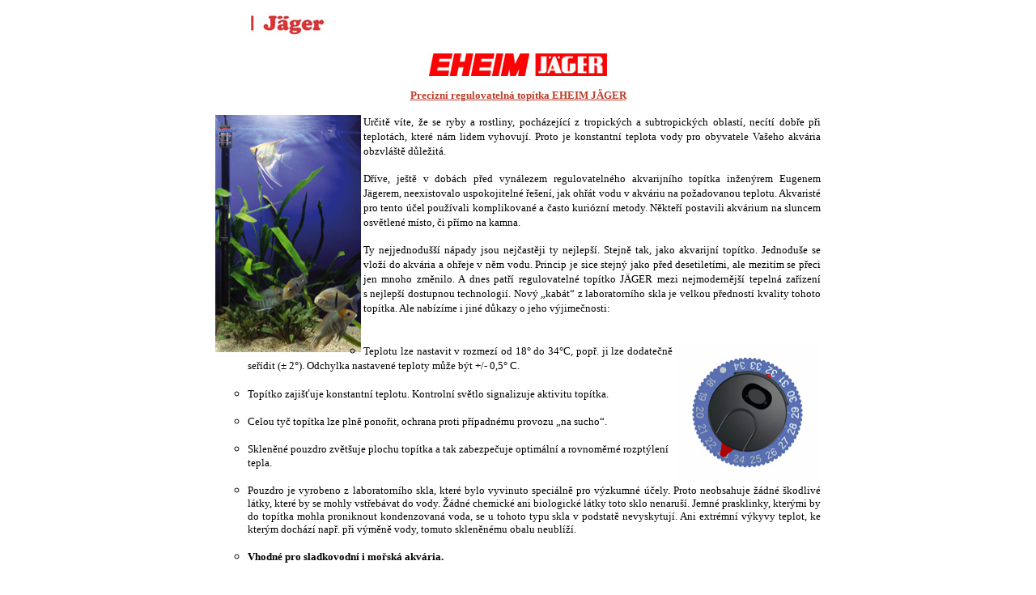

--- FILE ---
content_type: text/html
request_url: http://eheim.cz/jager.htm
body_size: 3818
content:
<html>



	<head>

		<meta http-equiv="Content-Language" content="cs">
        <meta name="GENERATOR" content="Microsoft FrontPage 6.0">
        <meta name="ProgId" content="FrontPage.Editor.Document">

		<meta http-equiv="content-type" content="text/html; charset=windows-1250">
		<meta name="copyright" content="Jaroslav Macenauer ml.">
		<meta name="keywords" content="Eheim, Jager, Jaeger, MP, Muller, Pfleger, aquarien, akvarium, akvárium, akvaristik, aquaristik, &#269;erpadla, filtry, co2, hmoty, vložky, p&#345;íslušenství, akvarista, akvaristika, akvária, macenauer, ryby, rybi&#269;ky, rybky, rosliny, rostlinky, filtrace, &#269;istá, nehlu&#269;né, odkalova&#269;, topítko, krmítko, hnojítko, hnojení, bazény, bazénky, bazénová, technika, teraristika, vzduchování, sí&#357;ka, teplom&#283;r, termostat">
		<meta name="description" content="Prezentace firmy Eheim - Kompletní nabídka profesionálních filtr&#367;, akvárií a obsáhlého p&#345;íslušenství.">
		<meta name="robots" content="all">
		<title>Eheim - Kompletní nabídka profesionálních filtrů, akvárií a 
        obsáhlého příslušenství.</title>
	</head>

<style type="text/css">
  a:hover {color: red}
        </style>

	<body leftmargin="0" marginwidth="0" topmargin="0" marginheight="0" link="#BE3C28" bgcolor="#FFFFFF">

		<div align="center">

			<table border="0" cellpadding="0" cellspacing="0" width="760" style="border-collapse: collapse" bordercolor="#111111">

				<tr height="20">

					<td width="50" height="20"></td>

					<td valign="top" height="20" colspan="3" width="720">
                    <img border="0" src="image/jagerlog.jpg" width="102" height="46"></td>

					<td width="50" height="20"></td>

				</tr>

			</table>
			<table border="0" cellpadding="0" cellspacing="0" width="760" style="border-collapse: collapse" bordercolor="#111111">
				<tr height="20">
					<td colspan="7" height="20" width="760"></td>
				</tr>
				<tr>
					<td width="41" rowspan="2" align="center"></td>
					<td width="677" valign="top" align="center" colspan="5">
						<p>
						<img border="0" src="image/jager/EHEIM_JÄGER.jpg" width="220" height="28"><p>
						<u><font face="Georgia" color="#BE3C28" size="2"><b>
                        Precizní regulovatelná topítka EHEIM JÄGER</b></font></u><p class="MsoNormal" style="text-align:justify">
						<span style="line-height: 115%; font-family: Georgia">
						<font size="2">
						<img border="0" src="image/jager/3618_Aquarium_0508.jpg" width="180" height="293" align="left">Určitě 
						víte, že se ryby a rostliny, pocházející z&nbsp;tropických a 
						subtropických oblastí, necítí dobře při teplotách, které 
						nám lidem vyhovují. Proto je konstantní teplota vody pro 
						obyvatele Vašeho akvária obzvláště důležitá.</font></span></p>
						<p class="MsoNormal" style="text-align:justify">
						<span style="line-height: 115%; font-family: Georgia">
						<font size="2">Dříve, ještě v&nbsp;dobách před vynálezem regulovatelného 
						akvarijního topítka inženýrem Eugenem Jägerem, 
						neexistovalo uspokojitelné řešení, jak ohřát vodu 
						v&nbsp;akváriu na požadovanou teplotu. Akvaristé pro tento 
						účel používali komplikované a často kuriózní metody. 
						Někteří postavili akvárium na sluncem osvětlené místo, 
						či přímo na kamna.</font></span></p>
						<p class="MsoNormal" style="text-align:justify">
						<span style="line-height: 115%; font-family: Georgia">
						<font size="2">Ty nejjednodušší nápady jsou nejčastěji ty nejlepší. 
						Stejně tak, jako akvarijní topítko. Jednoduše se vloží 
						do akvária a ohřeje v&nbsp;něm vodu. Princip je sice stejný 
						jako před desetiletími, ale mezitím se přeci jen mnoho 
						změnilo. A dnes patří regulovatelné topítko JÄGER mezi 
						nejmodernější tepelná zařízení s&nbsp;nejlepší dostupnou 
						technologií. Nový „kabát“ z&nbsp;laboratorního skla je velkou 
						předností kvality tohoto topítka. Ale nabízíme i jiné 
						důkazy o jeho výjimečnosti:<br>
&nbsp;</font></span></p>
                        <ul type="circle">
                          <li>
                        <p class="MsoNormal" align="justify">
						<span style="font-family: Georgia">
						<font size="2">
						<img border="0" src="image/jager/Detail_3_0508.jpg" width="180" height="171" align="right"></font></span><span style="line-height: 115%; font-family: Georgia"><font size="2">Teplotu 
						lze nastavit v&nbsp;rozmezí od 18° do 34°C, popř. ji lze 
						dodatečně seřídit (± 2°). </font> </span>
						<span style="font-family: Georgia">
						<font size="2">Odchylka nastavené teploty může být +/- 0,5° C.</font></span></li>
							<li>
							<p align="left">
							<span style="font-family: Georgia">
							<font size="2">Topítko</font><font size="2"> zajišťuje konstantní teplotu. Kontrolní 
							světlo signalizuje aktivitu topítka.</font></span></li>
							<li>
							<p align="left">
							<span style="font-family: Georgia">
							<font size="2">Celou tyč topítka lze plně ponořit, ochrana proti 
							případnému provozu „na sucho“.</font></span></li>
							<li>
							<p align="left">
							<span style="line-height: 115%; font-family: Georgia">
							<font size="2">Skleněné pouzdro zvětšuje plochu topítka a tak 
							zabezpečuje optimální a rovnoměrné </font> </span>
							<span style="font-family: Georgia">
							<font size="2">rozptýlení tepla.</font></span></li>
							<li>
							<p align="justify">
							<span style="font-family: Georgia">
							<font size="2">Pouzdro je vyrobeno z&nbsp;laboratorního skla, které bylo 
							vyvinuto speciálně pro výzkumné účely. Proto 
							neobsahuje žádné škodlivé látky, které by se mohly 
							vstřebávat do vody. Žádné chemické ani biologické 
							látky toto sklo nenaruší. Jemné prasklinky, kterými 
							by do topítka mohla proniknout kondenzovaná voda, se 
							u tohoto typu skla v&nbsp;podstatě nevyskytují. Ani 
							extrémní výkyvy teplot, ke kterým dochází např. při 
							výměně vody, tomuto skleněnému obalu neublíží.</font></span></li>
							<li>
							<p class="MsoNormal" align="justify"><b>
							<span style="font-family: Georgia"><font size="2">Vhodné 
							pro sladkovodní i mořská akvária.</font></span></b></li>
                        </ul><p>
						<img border="0" src="image/jager/12326155620311083_Heizer_comfort.jpg" width="350" height="88"><font face="Georgia"><br>
&nbsp;</font></td>
					<td width="42" rowspan="2"></td>
				</tr>
				<tr>
					<td width="18" valign="top" align="center">
						&nbsp;</td>
					<td width="200" valign="top" align="center">
						<img border="0" src="image/jager/1235392113915986_Neu.jpg" width="100" height="481"></td>
					<td width="292" valign="top" align="center">
						<table style="WIDTH: 600px; BORDER-COLLAPSE: collapse; border-left-width:1px; border-top-width:1px; border-bottom-width:1px" cellPadding="0" width="290" align="right" height="407">
                          <tr style="HEIGHT: 27.95pt" height="37">
                            <td style="font-weight: 400; font-size: 12pt; vertical-align: middle; width: 119px; color: windowtext; font-style: normal; font-family: Arial, sans-serif; white-space: nowrap; height: 37px; text-align: center; text-decoration: none; border-left: 0.5pt solid windowtext; border-right: 0.5pt none windowtext; border-top: 0.5pt solid windowtext; border-bottom: 0.5pt none windowtext; padding: 0px; background: #BE3C28">
                            <font face="Georgia" color="#FFFFFF" size="2">
                            <b>Topítko</b></font></td>
                            <td style="font-weight: 400; font-size: 12pt; vertical-align: middle; width: 120px; color: windowtext; font-style: normal; font-family: Arial, sans-serif; white-space: nowrap; height: 37px; text-align: center; text-decoration: none; border-left: 0.5pt solid windowtext; border-right: 0.5pt none windowtext; border-top: 0.5pt solid windowtext; border-bottom: 0.5pt none windowtext; padding: 0px; background: #BE3C28">
                            <b><font face="Georgia" color="#FFFFFF" size="2">Spotřeba</font></b></td>
                            <td style="font-weight: 400; font-size: 12pt; vertical-align: middle; width: 120px; color: #000000; font-style: normal; font-family: Arial, sans-serif; white-space: nowrap; text-align: center; text-decoration: none; border-left: 0.5pt solid #000000; border-right: 0.5pt solid #000000; border-top: 0.5pt solid windowtext; border-bottom: 0.5pt none #000000; padding: 0px; background: #BE3C28" height="37">
                            <font face="Georgia" color="#FFFFFF" size="2">
                            <b>Pro akvárium</b></font></td>
                            <td style="font-weight: 400; font-size: 12pt; vertical-align: middle; width: 120px; color: windowtext; font-style: normal; font-family: Arial, sans-serif; white-space: nowrap; text-align: center; text-decoration: none; border-left: medium none; border-right: 0.5pt solid windowtext; border-top: 0.5pt solid windowtext; border-bottom: 0.5pt none windowtext; padding: 0px; background: #BE3C28" height="37">
                            <b><font face="Georgia" color="#FFFFFF" size="2">Délka</font></b></td>
                            <td style="font-weight: 400; font-size: 12pt; vertical-align: middle; width: 120px; color: #000000; font-style: normal; font-family: Arial, sans-serif; white-space: nowrap; text-align: center; text-decoration: none; border-right: 0.5pt solid #000000; border-top: 0.5pt solid windowtext; border-bottom: 0.5pt none #000000; padding: 0px; background: #BE3C28; border-left-width:medium" height="37">
                            <b><font face="Georgia" color="#FFFFFF" size="2">Průměr</font></b></td>
                          </tr>
                          <tr style="HEIGHT: 27.95pt" height="37">
                            <td style="font-weight: 400; font-size: 12pt; vertical-align: middle; color: windowtext; font-style: normal; font-family: Arial, sans-serif; white-space: nowrap; height: 37px; text-align: center; text-decoration: none; border-left: 0.5pt solid windowtext; border-right: 0.5pt none windowtext; border-top: medium none; border-bottom: 0.5pt solid windowtext; padding: 0px; background: #BE3C28">
                            <i><font face="Georgia" color="#FFFFFF" size="2">(označení)</font></i></td>
                            <td style="font-weight: 400; font-size: 12pt; vertical-align: middle; color: windowtext; font-style: normal; font-family: Arial, sans-serif; white-space: nowrap; height: 37px; text-align: center; text-decoration: none; border-left: 0.5pt solid windowtext; border-right: 0.5pt none windowtext; border-top: medium none; border-bottom: 0.5pt solid windowtext; padding: 0px; background: #BE3C28">
                            <font face="Georgia" color="#FFFFFF" size="2">
                            <i>(watt)</i></font></td>
                            <td style="font-weight: 400; font-size: 12pt; vertical-align: middle; color: #000000; font-style: normal; font-family: Arial, sans-serif; white-space: nowrap; text-align: center; text-decoration: none; border-left: 0.5pt solid #000000; border-right: 0.5pt solid #000000; border-top: medium none; border-bottom: 0.5pt solid #000000; padding: 0px; background: #BE3C28; " height="37">
                            <font face="Georgia" color="#FFFFFF" size="2">
                            <i>(v litrech)</i></font></td>
                            <td style="font-weight: 400; font-size: 12pt; vertical-align: middle; color: windowtext; font-style: normal; font-family: Arial, sans-serif; white-space: nowrap; text-align: center; text-decoration: none; border-left: medium none; border-right: 0.5pt solid windowtext; border-top: medium none; border-bottom: 0.5pt solid windowtext; padding: 0px; background: #BE3C28; " height="37">
                            <font face="Georgia" color="#FFFFFF" size="2">
                            <i>(v mm)</i></font></td>
                            <td style="font-weight: 400; font-size: 12pt; vertical-align: middle; color: #000000; font-style: normal; font-family: Arial, sans-serif; white-space: nowrap; text-align: center; text-decoration: none; border-right: 0.5pt solid #000000; border-top: medium none; border-bottom: 0.5pt solid #000000; padding: 0px; background: #BE3C28; border-left-width:medium" height="37">
                            <font face="Georgia" color="#FFFFFF" size="2">
                            <i>(v mm)</i></font></td>
                          </tr>
                          <tr style="HEIGHT: 27.95pt" height="37">
                            <td style="font-weight: 400; font-size: 12pt; vertical-align: middle; color: windowtext; font-style: normal; font-family: Arial, sans-serif; white-space: nowrap; height: 37px; text-align: center; text-decoration: none; border-left: 0.5pt solid windowtext; border-right: 0.5pt none windowtext; border-top: medium none; border-bottom: 0.5pt none windowtext; padding: 0px; background: white">
                            <font face="Georgia" size="2">
							<a target="_blank" href="image/jager/3611_25W_0408.jpg">
							3611</a></font></td>
                            <td style="font-weight: 400; font-size: 12pt; vertical-align: middle; color: windowtext; font-style: normal; font-family: Arial, sans-serif; white-space: nowrap; height: 37px; text-align: center; text-decoration: none; border-left: 0.5pt solid windowtext; border-right: 0.5pt none windowtext; border-top: medium none; border-bottom: 0.5pt none windowtext; padding: 0px; background: white">
                            <font face="Georgia" size="2">25</font></td>
                            <td style="font-weight: 400; font-size: 12pt; vertical-align: middle; color: #000000; font-style: normal; font-family: Arial, sans-serif; white-space: nowrap; text-align: center; text-decoration: none; border-left: 0.5pt solid #000000; border-right: 0.5pt solid #000000; border-top: medium none; border-bottom: 0.5pt none #000000; padding: 0px; background: #FFFFFF; " height="37">
                            <font face="Georgia" size="2">20 - 25</font></td>
                            <td style="font-weight: 400; font-size: 12pt; vertical-align: middle; color: windowtext; font-style: normal; font-family: Arial, sans-serif; white-space: nowrap; text-align: center; text-decoration: none; border-left: medium none; border-right: 0.5pt solid windowtext; border-top: medium none; border-bottom: 0.5pt none windowtext; padding: 0px; background: white" height="37">
                            <font face="Georgia" size="2">243</font></td>
                            <td style="font-weight: 400; font-size: 12pt; vertical-align: middle; color: #000000; font-style: normal; font-family: Arial, sans-serif; white-space: nowrap; text-align: center; text-decoration: none; border-right: 0.5pt solid #000000; border-top: medium none; border-bottom: 0.5pt none #000000; padding: 0px; background: white; border-left-width:medium" height="37">
                            <font face="Georgia" size="2">36</font></td>
                          </tr>
                          <tr style="HEIGHT: 27.95pt" height="37">
                            <td style="font-weight: 400; font-size: 12pt; vertical-align: middle; color: windowtext; font-style: normal; font-family: Arial, sans-serif; white-space: nowrap; height: 37px; text-align: center; text-decoration: none; border-left: 0.5pt solid windowtext; border-right: 0.5pt none windowtext; border-top: medium none; border-bottom: 0.5pt none windowtext; padding: 0px; background: #FFEAEA">
                            <font face="Georgia" size="2">
							<a target="_blank" href="image/jager/3612_50W_0408.jpg">
							3612</a></font></td>
                            <td style="font-weight: 400; font-size: 12pt; vertical-align: middle; color: windowtext; font-style: normal; font-family: Arial, sans-serif; white-space: nowrap; height: 37px; text-align: center; text-decoration: none; border-left: 0.5pt solid windowtext; border-right: 0.5pt none windowtext; border-top: medium none; border-bottom: 0.5pt none windowtext; padding: 0px; background: #FFEAEA">
                            <font face="Georgia" size="2">50</font></td>
                            <td style="font-weight: 400; font-size: 12pt; vertical-align: middle; color: #000000; font-style: normal; font-family: Arial, sans-serif; white-space: nowrap; text-align: center; text-decoration: none; border-left: 0.5pt solid #000000; border-right: 0.5pt solid #000000; border-top: medium none; border-bottom: 0.5pt none #000000; padding: 0px; background: #FFEAEA; " height="37">
                            <font face="Georgia" size="2">25 - 60</font></td>
                            <td style="font-weight: 400; font-size: 12pt; vertical-align: middle; color: windowtext; font-style: normal; font-family: Arial, sans-serif; white-space: nowrap; text-align: center; text-decoration: none; border-left: medium none; border-right: 0.5pt solid windowtext; border-top: medium none; border-bottom: 0.5pt none windowtext; padding: 0px; background: #FFEAEA; " height="37">
                            <font face="Georgia" size="2">243</font></td>
                            <td style="font-weight: 400; font-size: 12pt; vertical-align: middle; color: #000000; font-style: normal; font-family: Arial, sans-serif; white-space: nowrap; text-align: center; text-decoration: none; border-right: 0.5pt solid #000000; border-top: medium none; border-bottom: 0.5pt none #000000; padding: 0px; background: #FFEAEA; border-left-width:medium" height="37">
                            <font face="Georgia" size="2">36</font></td>
                          </tr>
                          <tr style="HEIGHT: 27.95pt" height="37">
                            <td style="font-weight: 400; font-size: 12pt; vertical-align: middle; color: windowtext; font-style: normal; font-family: Arial, sans-serif; white-space: nowrap; height: 37px; text-align: center; text-decoration: none; border-left: 0.5pt solid windowtext; border-right: 0.5pt none windowtext; border-top: medium none; border-bottom: 0.5pt none windowtext; padding: 0px; background: white">
                            <font face="Georgia" size="2">
							<a target="_blank" href="image/jager/3613_75W_0408.jpg">
							3613</a></font></td>
                            <td style="font-weight: 400; font-size: 12pt; vertical-align: middle; color: windowtext; font-style: normal; font-family: Arial, sans-serif; white-space: nowrap; height: 37px; text-align: center; text-decoration: none; border-left: 0.5pt solid windowtext; border-right: 0.5pt none windowtext; border-top: medium none; border-bottom: 0.5pt none windowtext; padding: 0px; background: white">
                            <font face="Georgia" size="2">75</font></td>
                            <td style="font-weight: 400; font-size: 12pt; vertical-align: middle; color: #000000; font-style: normal; font-family: Arial, sans-serif; white-space: nowrap; text-align: center; text-decoration: none; border-left: 0.5pt solid #000000; border-right: 0.5pt solid #000000; border-top: medium none; border-bottom: 0.5pt none #000000; padding: 0px; background: #FFFFFF; " height="37">
                            <font face="Georgia" size="2">60 - 100</font></td>
                            <td style="font-weight: 400; font-size: 12pt; vertical-align: middle; color: windowtext; font-style: normal; font-family: Arial, sans-serif; white-space: nowrap; text-align: center; text-decoration: none; border-left: medium none; border-right: 0.5pt solid windowtext; border-top: medium none; border-bottom: 0.5pt none windowtext; padding: 0px; background: white" height="37">
                            <font face="Georgia" size="2">270</font></td>
                            <td style="font-weight: 400; font-size: 12pt; vertical-align: middle; color: #000000; font-style: normal; font-family: Arial, sans-serif; white-space: nowrap; text-align: center; text-decoration: none; border-right: 0.5pt solid #000000; border-top: medium none; border-bottom: 0.5pt none #000000; padding: 0px; background: white; border-left-width:medium" height="37">
                            <font face="Georgia" size="2">36</font></td>
                          </tr>
                          <tr style="HEIGHT: 27.95pt" height="37">
                            <td style="font-weight: 400; font-size: 12pt; vertical-align: middle; color: windowtext; font-style: normal; font-family: Arial, sans-serif; white-space: nowrap; height: 37px; text-align: center; text-decoration: none; border-left: 0.5pt solid windowtext; border-right: 0.5pt none windowtext; border-top: medium none; border-bottom: 0.5pt none windowtext; padding: 0px; background: #FFEAEA">
                            <font face="Georgia" size="2">
							<a target="_blank" href="image/jager/3614_100W_0408.jpg">
							3614</a></font></td>
                            <td style="font-weight: 400; font-size: 12pt; vertical-align: middle; color: windowtext; font-style: normal; font-family: Arial, sans-serif; white-space: nowrap; height: 37px; text-align: center; text-decoration: none; border-left: 0.5pt solid windowtext; border-right: 0.5pt none windowtext; border-top: medium none; border-bottom: 0.5pt none windowtext; padding: 0px; background: #FFEAEA">
                            <font face="Georgia" size="2">100</font></td>
                            <td style="font-weight: 400; font-size: 12pt; vertical-align: middle; color: #000000; font-style: normal; font-family: Arial, sans-serif; white-space: nowrap; text-align: center; text-decoration: none; border-left: 0.5pt solid #000000; border-right: 0.5pt solid #000000; border-top: medium none; border-bottom: 0.5pt none #000000; padding: 0px; background: #FFEAEA; " height="37">
                            <font face="Georgia" size="2">100 - 150</font></td>
                            <td style="font-weight: 400; font-size: 12pt; vertical-align: middle; color: windowtext; font-style: normal; font-family: Arial, sans-serif; white-space: nowrap; text-align: center; text-decoration: none; border-left: medium none; border-right: 0.5pt solid windowtext; border-top: medium none; border-bottom: 0.5pt none windowtext; padding: 0px; background: #FFEAEA; " height="37">
                            <font face="Georgia" size="2">319</font></td>
                            <td style="font-weight: 400; font-size: 12pt; vertical-align: middle; color: #000000; font-style: normal; font-family: Arial, sans-serif; white-space: nowrap; text-align: center; text-decoration: none; border-right: 0.5pt solid #000000; border-top: medium none; border-bottom: 0.5pt none #000000; padding: 0px; background: #FFEAEA; border-left-width:medium" height="37">
                            <font face="Georgia" size="2">36</font></td>
                          </tr>
                          <tr style="HEIGHT: 27.95pt" height="37">
                            <td style="font-weight: 400; font-size: 12pt; vertical-align: middle; color: windowtext; font-style: normal; font-family: Arial, sans-serif; white-space: nowrap; height: 37px; text-align: center; text-decoration: none; border-left: 0.5pt solid windowtext; border-right: 0.5pt none windowtext; border-top: medium none; border-bottom: 0.5pt none windowtext; padding: 0px; background: white">
                            <font face="Georgia" size="2">
							<a target="_blank" href="image/jager/3615_125W_0408.jpg">
							3615</a></font></td>
                            <td style="font-weight: 400; font-size: 12pt; vertical-align: middle; color: windowtext; font-style: normal; font-family: Arial, sans-serif; white-space: nowrap; height: 37px; text-align: center; text-decoration: none; border-left: 0.5pt solid windowtext; border-right: 0.5pt none windowtext; border-top: medium none; border-bottom: 0.5pt none windowtext; padding: 0px; background: white">
                            <font face="Georgia" size="2">125</font></td>
                            <td style="font-weight: 400; font-size: 12pt; vertical-align: middle; color: #000000; font-style: normal; font-family: Arial, sans-serif; white-space: nowrap; text-align: center; text-decoration: none; border-left: 0.5pt solid #000000; border-right: 0.5pt solid #000000; border-top: medium none; border-bottom: 0.5pt none #000000; padding: 0px; background: #FFFFFF; " height="37">
                            <font face="Georgia" size="2">150 - 200</font></td>
                            <td style="font-weight: 400; font-size: 12pt; vertical-align: middle; color: windowtext; font-style: normal; font-family: Arial, sans-serif; white-space: nowrap; text-align: center; text-decoration: none; border-left: medium none; border-right: 0.5pt solid windowtext; border-top: medium none; border-bottom: 0.5pt none windowtext; padding: 0px; background: white" height="37">
                            <font face="Georgia" size="2">319</font></td>
                            <td style="font-weight: 400; font-size: 12pt; vertical-align: middle; color: #000000; font-style: normal; font-family: Arial, sans-serif; white-space: nowrap; text-align: center; text-decoration: none; border-right: 0.5pt solid #000000; border-top: medium none; border-bottom: 0.5pt none #000000; padding: 0px; background: white; border-left-width:medium" height="37">
                            <font face="Georgia" size="2">36</font></td>
                          </tr>
                          <tr style="HEIGHT: 27.95pt" height="37">
                            <td style="font-weight: 400; font-size: 12pt; vertical-align: middle; color: windowtext; font-style: normal; font-family: Arial, sans-serif; white-space: nowrap; height: 37px; text-align: center; text-decoration: none; border-left: 0.5pt solid windowtext; border-right: 0.5pt none windowtext; border-top: medium none; border-bottom: 0.5pt none windowtext; padding: 0px; background: #FFEAEA">
                            <font face="Georgia" size="2">
							<a target="_blank" href="image/jager/3616_150W_0408.jpg">
							3616</a></font></td>
                            <td style="font-weight: 400; font-size: 12pt; vertical-align: middle; color: windowtext; font-style: normal; font-family: Arial, sans-serif; white-space: nowrap; height: 37px; text-align: center; text-decoration: none; border-left: 0.5pt solid windowtext; border-right: 0.5pt none windowtext; border-top: medium none; border-bottom: 0.5pt none windowtext; padding: 0px; background: #FFEAEA">
                            <font face="Georgia" size="2">150</font></td>
                            <td style="font-weight: 400; font-size: 12pt; vertical-align: middle; color: #000000; font-style: normal; font-family: Arial, sans-serif; white-space: nowrap; text-align: center; text-decoration: none; border-left: 0.5pt solid #000000; border-right: 0.5pt solid #000000; border-top: medium none; border-bottom: 0.5pt none #000000; padding: 0px; background: #FFEAEA; " height="37">
                            <font face="Georgia" size="2">200 - 300</font></td>
                            <td style="font-weight: 400; font-size: 12pt; vertical-align: middle; color: windowtext; font-style: normal; font-family: Arial, sans-serif; white-space: nowrap; text-align: center; text-decoration: none; border-left: medium none; border-right: 0.5pt solid windowtext; border-top: medium none; border-bottom: 0.5pt none windowtext; padding: 0px; background: #FFEAEA; " height="37">
                            <font face="Georgia" size="2">345</font></td>
                            <td style="font-weight: 400; font-size: 12pt; vertical-align: middle; color: #000000; font-style: normal; font-family: Arial, sans-serif; white-space: nowrap; text-align: center; text-decoration: none; border-right: 0.5pt solid #000000; border-top: medium none; border-bottom: 0.5pt none #000000; padding: 0px; background: #FFEAEA; border-left-width:medium" height="37">
                            <font face="Georgia" size="2">36</font></td>
                          </tr>
                          <tr style="HEIGHT: 27.95pt" height="37">
                            <td style="font-weight: 400; font-size: 12pt; vertical-align: middle; color: windowtext; font-style: normal; font-family: Arial, sans-serif; white-space: nowrap; height: 37px; text-align: center; text-decoration: none; border-left: 0.5pt solid windowtext; border-right: 0.5pt none windowtext; border-top: medium none; border-bottom: 0.5pt none windowtext; padding: 0px; background: white">
                            <font face="Georgia" size="2">
							<a target="_blank" href="image/jager/3617_200W_0408.jpg">
							3617</a></font></td>
                            <td style="font-weight: 400; font-size: 12pt; vertical-align: middle; color: windowtext; font-style: normal; font-family: Arial, sans-serif; white-space: nowrap; height: 37px; text-align: center; text-decoration: none; border-left: 0.5pt solid windowtext; border-right: 0.5pt none windowtext; border-top: medium none; border-bottom: 0.5pt none windowtext; padding: 0px; background: white">
                            <font face="Georgia" size="2">200</font></td>
                            <td style="font-weight: 400; font-size: 12pt; vertical-align: middle; color: #000000; font-style: normal; font-family: Arial, sans-serif; white-space: nowrap; text-align: center; text-decoration: none; border-left: 0.5pt solid #000000; border-right: 0.5pt solid #000000; border-top: medium none; border-bottom: 0.5pt none #000000; padding: 0px; background: #FFFFFF; " height="37">
                            <font face="Georgia" size="2">300 - 400</font></td>
                            <td style="font-weight: 400; font-size: 12pt; vertical-align: middle; color: windowtext; font-style: normal; font-family: Arial, sans-serif; white-space: nowrap; text-align: center; text-decoration: none; border-left: medium none; border-right: 0.5pt solid windowtext; border-top: medium none; border-bottom: 0.5pt none windowtext; padding: 0px; background: white" height="37">
                            <font face="Georgia" size="2">406</font></td>
                            <td style="font-weight: 400; font-size: 12pt; vertical-align: middle; color: #000000; font-style: normal; font-family: Arial, sans-serif; white-space: nowrap; text-align: center; text-decoration: none; border-right: 0.5pt solid #000000; border-top: medium none; border-bottom: 0.5pt none #000000; padding: 0px; background: white; border-left-width:medium" height="37">
                            <font face="Georgia" size="2">36</font></td>
                          </tr>
                          <tr style="HEIGHT: 27.95pt" height="37">
                            <td style="font-weight: 400; font-size: 12pt; vertical-align: middle; color: windowtext; font-style: normal; font-family: Arial, sans-serif; white-space: nowrap; height: 37px; text-align: center; text-decoration: none; border-left: 0.5pt solid windowtext; border-right: 0.5pt none windowtext; border-top: medium none; border-bottom: 0.5pt none windowtext; padding: 0px; background: #FFEAEA">
                            <font face="Georgia" size="2">
							<a target="_blank" href="image/jager/3618_250W_0408.jpg">
							3618</a></font></td>
                            <td style="font-weight: 400; font-size: 12pt; vertical-align: middle; color: windowtext; font-style: normal; font-family: Arial, sans-serif; white-space: nowrap; height: 37px; text-align: center; text-decoration: none; border-left: 0.5pt solid windowtext; border-right: 0.5pt none windowtext; border-top: medium none; border-bottom: 0.5pt none windowtext; padding: 0px; background: #FFEAEA">
                            <font face="Georgia" size="2">250</font></td>
                            <td style="font-weight: 400; font-size: 12pt; vertical-align: middle; color: #000000; font-style: normal; font-family: Arial, sans-serif; white-space: nowrap; text-align: center; text-decoration: none; border-left: 0.5pt solid #000000; border-right: 0.5pt solid #000000; border-top: medium none; border-bottom: 0.5pt none #000000; padding: 0px; background: #FFEAEA; " height="37">
                            <font face="Georgia" size="2">400 - 600</font></td>
                            <td style="font-weight: 400; font-size: 12pt; vertical-align: middle; color: windowtext; font-style: normal; font-family: Arial, sans-serif; white-space: nowrap; text-align: center; text-decoration: none; border-left: medium none; border-right: 0.5pt solid windowtext; border-top: medium none; border-bottom: 0.5pt none windowtext; padding: 0px; background: #FFEAEA; " height="37">
                            <font face="Georgia" size="2">452</font></td>
                            <td style="font-weight: 400; font-size: 12pt; vertical-align: middle; color: #000000; font-style: normal; font-family: Arial, sans-serif; white-space: nowrap; text-align: center; text-decoration: none; border-right: 0.5pt solid #000000; border-top: medium none; border-bottom: 0.5pt none #000000; padding: 0px; background: #FFEAEA; border-left-width:medium" height="37">
                            <font face="Georgia" size="2">36</font></td>
                          </tr>
                          <tr style="HEIGHT: 27.95pt" height="37">
                            <td style="font-weight: 400; font-size: 12pt; vertical-align: middle; color: windowtext; font-style: normal; font-family: Arial, sans-serif; white-space: nowrap; height: 37px; text-align: center; text-decoration: none; border-left: 0.5pt solid windowtext; border-right: 0.5pt none windowtext; border-top: medium none; border-bottom: 0.5pt solid windowtext; padding: 0px; background: white">
                            <font face="Georgia" size="2">
							<a target="_blank" href="image/jager/3619_300W_0408.jpg">
							3619</a></font></td>
                            <td style="font-weight: 400; font-size: 12pt; vertical-align: middle; color: windowtext; font-style: normal; font-family: Arial, sans-serif; white-space: nowrap; height: 37px; text-align: center; text-decoration: none; border-left: 0.5pt solid windowtext; border-right: 0.5pt none windowtext; border-top: medium none; border-bottom: 0.5pt solid windowtext; padding: 0px; background: white">
                            <font face="Georgia" size="2">300</font></td>
                            <td style="font-weight: 400; font-size: 12pt; vertical-align: middle; color: #000000; font-style: normal; font-family: Arial, sans-serif; white-space: nowrap; text-align: center; text-decoration: none; border-left: 0.5pt solid #000000; border-right: 0.5pt solid #000000; border-top: medium none; border-bottom: 0.5pt solid #000000; padding: 0px; background: #FFFFFF; " height="37">
                            <font face="Georgia" size="2">600 - 1000</font></td>
                            <td style="font-weight: 400; font-size: 12pt; vertical-align: middle; color: windowtext; font-style: normal; font-family: Arial, sans-serif; white-space: nowrap; text-align: center; text-decoration: none; border-left: medium none; border-right: 0.5pt solid windowtext; border-top: medium none; border-bottom: 0.5pt solid windowtext; padding: 0px; background: white" height="37">
                            <font face="Georgia" size="2">506</font></td>
                            <td style="font-weight: 400; font-size: 12pt; vertical-align: middle; color: #000000; font-style: normal; font-family: Arial, sans-serif; white-space: nowrap; text-align: center; text-decoration: none; border-right: 0.5pt solid #000000; border-top: medium none; border-bottom: 0.5pt solid #000000; padding: 0px; background: white; border-left-width:medium" height="37">
                            <font face="Georgia" size="2">36</font></td>
                          </tr>
                        </table>
					</td>
					<td width="4" valign="top" align="center">
						&nbsp;</td>
					<td width="150" valign="top" align="center">
						&nbsp;</td>
				</tr>
				<tr height="20">
					<td height="6" colspan="7" width="760"></td>
				</tr>
			</table>
			<table border="0" cellpadding="0" cellspacing="0" width="760" style="border-collapse: collapse" bordercolor="#111111">
				<tr height="20">
					<td height="20" colspan="5">
						&nbsp;</td>
				</tr>
				<tr height="20">
					<td height="20" colspan="5">
					<p align="center">
					<img border="0" src="image/jager/12329797645874758_Heizer_neu_.jpg" width="600" height="526"></td>
				</tr>
			</table>
		</div>

	</body>



</html>